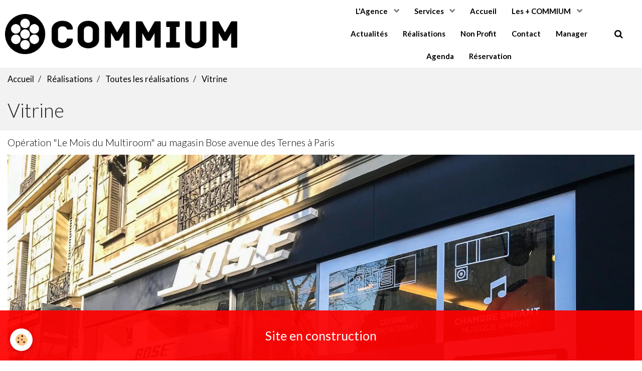

--- FILE ---
content_type: text/html; charset=UTF-8
request_url: http://www.commium-web.fr/realisations/toutes-les-realisations/vitrine.html
body_size: 27877
content:
        

<!DOCTYPE html>
<html lang="fr">
    <head>
        <title>Vitrine</title>
        <!-- blogger / bandwidth -->
<meta http-equiv="Content-Type" content="text/html; charset=utf-8">
<!--[if IE]>
<meta http-equiv="X-UA-Compatible" content="IE=edge">
<![endif]-->
<meta name="viewport" content="width=device-width, initial-scale=1, maximum-scale=1.0, user-scalable=no">
<meta name="msapplication-tap-highlight" content="no">
  <meta name="description" content="Opération &quot;Le Mois du Multiroom&quot; au magasin Bose avenue des Ternes à Paris" />
  <link rel="image_src" href="http://www.commium-web.fr/medias/album/vitrine.jpg" />
  <meta property="og:image" content="http://www.commium-web.fr/medias/album/vitrine.jpg" />
  <link rel="canonical" href="http://www.commium-web.fr/realisations/toutes-les-realisations/vitrine.html">
<meta name="google-site-verification" content="i7oY8pbKUK7CLwZEZ7pO0Ez_JpUzOkofNn8d9BVahbQ">
<meta name="generator" content="Commium (commium-web.fr)">

<link rel="icon" href="http://www.commium-web.fr/medias/site/favicon/favicon-commium-32.png">






                <meta name="apple-mobile-web-app-capable" content="yes">
        <meta name="apple-mobile-web-app-status-bar-style" content="black-translucent">

                
                                    
                
                                     
                                                                                        
            <link href="https://fonts.googleapis.com/css?family=Lato:300,400,700%7CRokkitt:300,400,700&display=swap" rel="stylesheet">
        
        <link href="https://maxcdn.bootstrapcdn.com/font-awesome/4.7.0/css/font-awesome.min.css" rel="stylesheet">
        <link href="//www.commium-web.fr/themes/combined.css?v=6_1646067834_449" rel="stylesheet">

        <!-- EMS FRAMEWORK -->
        <script src="//www.commium-web.fr/medias/static/themes/ems_framework/js/jquery.min.js"></script>
        <!-- HTML5 shim and Respond.js for IE8 support of HTML5 elements and media queries -->
        <!--[if lt IE 9]>
        <script src="//www.commium-web.fr/medias/static/themes/ems_framework/js/html5shiv.min.js"></script>
        <script src="//www.commium-web.fr/medias/static/themes/ems_framework/js/respond.min.js"></script>
        <![endif]-->

        <script src="//www.commium-web.fr/medias/static/themes/ems_framework/js/ems-framework.min.js?v=763"></script>

        <script src="http://www.commium-web.fr/themes/content.js?v=6_1646067834_449&lang=fr"></script>

            <script src="//www.commium-web.fr/medias/static/js/rgpd-cookies/jquery.rgpd-cookies.js?v=763"></script>
    <script>
                                    $(document).ready(function() {
            $.RGPDCookies({
                theme: 'ems_framework',
                site: 'www.commium-web.fr',
                privacy_policy_link: '/about/privacypolicy/',
                cookies: [{"id":null,"favicon_url":"","enabled":true,"model":"addthis","title":"AddThis","short_description":"Partage social","long_description":"Nous utilisons cet outil afin de vous proposer des liens de partage vers des plateformes tiers comme Twitter, Facebook, etc.","privacy_policy_url":"https:\/\/www.oracle.com\/legal\/privacy\/addthis-privacy-policy.html","slug":"addthis"}],
                modal_title: 'Gestion\u0020des\u0020cookies',
                modal_description: 'd\u00E9pose\u0020des\u0020cookies\u0020pour\u0020am\u00E9liorer\u0020votre\u0020exp\u00E9rience\u0020de\u0020navigation,\nmesurer\u0020l\u0027audience\u0020du\u0020site\u0020internet,\u0020afficher\u0020des\u0020publicit\u00E9s\u0020personnalis\u00E9es,\nr\u00E9aliser\u0020des\u0020campagnes\u0020cibl\u00E9es\u0020et\u0020personnaliser\u0020l\u0027interface\u0020du\u0020site.',
                privacy_policy_label: 'Consulter\u0020la\u0020politique\u0020de\u0020confidentialit\u00E9',
                check_all_label: 'Tout\u0020cocher',
                refuse_button: 'Refuser',
                settings_button: 'Param\u00E9trer',
                accept_button: 'Accepter',
                callback: function() {
                    // website google analytics case (with gtag), consent "on the fly"
                    if ('gtag' in window && typeof window.gtag === 'function') {
                        if (window.jsCookie.get('rgpd-cookie-google-analytics') === undefined
                            || window.jsCookie.get('rgpd-cookie-google-analytics') === '0') {
                            gtag('consent', 'update', {
                                'ad_storage': 'denied',
                                'analytics_storage': 'denied'
                            });
                        } else {
                            gtag('consent', 'update', {
                                'ad_storage': 'granted',
                                'analytics_storage': 'granted'
                            });
                        }
                    }
                }
            });
        });
    </script>

        
        
    <!-- Global site tag (gtag.js) -->
        <script async src="https://www.googletagmanager.com/gtag/js?id=UA-65036857-1"></script>
        <script>
        window.dataLayer = window.dataLayer || [];
        function gtag(){dataLayer.push(arguments);}

gtag('consent', 'default', {
            'ad_storage': 'denied',
            'analytics_storage': 'denied'
        });
        gtag('set', 'allow_ad_personalization_signals', false);
                gtag('js', new Date());
        gtag('config', 'UA-65036857-1');
    </script>
        <script type="application/ld+json">
    {
        "@context" : "https://schema.org/",
        "@type" : "WebSite",
        "name" : "COMMIUM",
        "url" : "http://www.commium-web.fr/"
    }
</script>
            </head>
    <body id="realisations_run_toutes-les-realisations_vitrine" class="site social-links-fixed-phone">
        

        
        <!-- HEADER -->
                                            
        <header id="header" class=" hidden-desktop">
            <div id="header-container" class="fixed">
                                <button type="button" class="btn btn-link fadeIn navbar-toggle">
                    <span class="icon-bar"></span>
                </button>
                
                                <a class="brand fadeIn hidden-desktop" href="http://www.commium-web.fr/">
                                        <img src="http://www.commium-web.fr/medias/site/logos/logo-commium-long.png" alt="commium" class="logo">
                                                            <span class="brand-titles">
                        <span class="brand-title">COMMIUM</span>
                                            </span>
                                    </a>
                
                
                                <div class="quick-access">
                    
                                                                                                                        <div class="quick-access-btn hidden-desktop" data-content="search">
                            <button type="button" class="btn btn-link">
                                <i class="fa fa-search"></i>
                            </button>
                            <div class="quick-access-tooltip">
                                <form method="get" action="http://www.commium-web.fr/search/site/" class="header-search-form">
                                    <div class="input-group">
                                        <input type="text" name="q" value="" placeholder="Votre recherche" pattern=".{3,}" required title="Seuls les mots de plus de deux caractères sont pris en compte lors de la recherche.">
                                        <div class="input-group-btn">
                                            <button type="submit" class="btn btn-primary">
                                                <i class="fa fa-search"></i>
                                            </button>
                                    	</div>
                                    </div>
                                </form>
                            </div>
                        </div>
                    
                    
                                    </div>
                
                            </div>
        </header>
        <!-- //HEADER -->

        
        
                <!-- MENU -->
        <div id="menu-wrapper" class="horizontal fixed-on-mobile" data-opening="y">
                        <nav id="menu" class="navbar">
                                <a class="brand fadeIn visible-desktop" href="http://www.commium-web.fr/" data-direction="horizontal">
                                        <img src="http://www.commium-web.fr/medias/site/logos/logo-commium-long.png" alt="commium" class="logo">
                                                            <span class="brand-titles">
                        <span class="brand-title">COMMIUM</span>
                                            </span>
                                    </a>
                
                
                                    <ul class="nav navbar-nav">
                    <li class="subnav">
                <a href="http://www.commium-web.fr/pages/l-agence/" class="subnav-toggle" data-toggle="subnav" data-animation="slide">
                                        L'Agence
                </a>
                                    <ul class="nav subnav-menu">
                                                    <li>
                                <a href="http://www.commium-web.fr/pages/l-agence/la-demarche-commium.html">
                                    La démarche COMMIUM
                                </a>
                                                            </li>
                                            </ul>
                            </li>
                    <li class="subnav">
                <a href="http://www.commium-web.fr/pages/savoir-faire/" class="subnav-toggle" data-toggle="subnav" data-animation="slide">
                                        Services
                </a>
                                    <ul class="nav subnav-menu">
                                                    <li>
                                <a href="http://www.commium-web.fr/pages/savoir-faire/identite-visuelle.html">
                                    Identité visuelle
                                </a>
                                                            </li>
                                                    <li>
                                <a href="http://www.commium-web.fr/pages/savoir-faire/web.html">
                                    Web
                                </a>
                                                            </li>
                                                    <li>
                                <a href="http://www.commium-web.fr/pages/savoir-faire/print.html">
                                    Print
                                </a>
                                                            </li>
                                                    <li>
                                <a href="http://www.commium-web.fr/pages/savoir-faire/vehicules.html">
                                    Véhicules
                                </a>
                                                            </li>
                                            </ul>
                            </li>
                    <li>
                <a href="http://www.commium-web.fr/">
                                        Accueil
                </a>
                            </li>
                    <li class="subnav">
                <a href="http://www.commium-web.fr/pages/avantages/" class="subnav-toggle" data-toggle="subnav" data-animation="slide">
                                        Les + COMMIUM
                </a>
                                    <ul class="nav subnav-menu">
                                                    <li>
                                <a href="http://www.commium-web.fr/pages/avantages/commium48.html">
                                    COMMIUM48
                                </a>
                                                            </li>
                                                    <li>
                                <a href="http://www.commium-web.fr/pages/avantages/commium-start.html">
                                    COMMIUM Start
                                </a>
                                                            </li>
                                                    <li>
                                <a href="http://www.commium-web.fr/pages/avantages/commium-terra.html">
                                    COMMIUM Terra
                                </a>
                                                            </li>
                                            </ul>
                            </li>
                    <li>
                <a href="http://www.commium-web.fr/blog/">
                                        Actualités
                </a>
                            </li>
                    <li>
                <a href="http://www.commium-web.fr/realisations/">
                                        Réalisations
                </a>
                            </li>
                    <li>
                <a href="http://www.commium-web.fr/pages/non-profit.html">
                                        Non Profit
                </a>
                            </li>
                    <li>
                <a href="http://www.commium-web.fr/pages/contact.html">
                                        Contact
                </a>
                            </li>
                    <li>
                <a href="http://manager.commium.fr/sessions/start">
                                        Manager
                </a>
                            </li>
                    <li>
                <a href="http://www.commium-web.fr/agenda">
                                        Agenda
                </a>
                            </li>
                    <li>
                <a href="http://www.commium-web.fr/reservation">
                                        Réservation
                </a>
                            </li>
            </ul>

                
                                <div class="quick-access visible-desktop">

                                        <div class="quick-access-btn" data-content="search">
                        <button type="button" class="btn btn-link">
                            <i class="fa fa-search"></i>
                        </button>
                        <div class="quick-access-tooltip">
                            <form method="get" action="http://www.commium-web.fr/search/site/" class="quick-access-form">
                                <div class="input-group">
                                    <input type="text" name="q" value="" placeholder="Votre recherche" pattern=".{3,}" required title="Seuls les mots de plus de deux caractères sont pris en compte lors de la recherche.">
                                    <div class="input-group-btn">
                                    	<button type="submit" class="btn btn-primary">
                                            <i class="fa fa-search"></i>
                                        </button>
                        			</div>
                                </div>
                            </form>
                        </div>
                    </div>
                    
                    
                                    </div>
                            </nav>
        </div>
        <!-- //MENU -->
        
        
        
        <!-- WRAPPER -->
                        <div id="wrapper">
            
            <div id="main" data-order="1" data-order-phone="1">
                                                       <ol class="breadcrumb">
                  <li>
            <a href="http://www.commium-web.fr/">Accueil</a>
        </li>
                        <li>
            <a href="http://www.commium-web.fr/realisations/">Réalisations</a>
        </li>
                        <li>
            <a href="http://www.commium-web.fr/realisations/toutes-les-realisations/">Toutes les réalisations</a>
        </li>
                        <li class="active">
            Vitrine
         </li>
            </ol>
                
                                                                    
                                
                                
                                                                                                                                                                            
                                <div class="view view-album" id="view-item" data-category="toutes-les-realisations" data-id-album="5a99861cb5e758b54c6f26f2">
    <h1 class="view-title">Vitrine</h1>
    <div id="site-module" class="site-module" data-itemid="558a64dd912fc1f82510beb2" data-siteid="558a64bbd4cec1f825103caa"></div>

            <div class="introduction clearfix">
            Opération "Le Mois du Multiroom" au magasin Bose avenue des Ternes à Paris
        </div>
    

    <p class="text-center">
        <img src="http://www.commium-web.fr/medias/album/vitrine.jpg" alt="Vitrine">
    </p>

    <ul class="category-navigation">
        <li>
                            <a href="http://www.commium-web.fr/realisations/toutes-les-realisations/flyer-le-mois-du-multiroom.html" class="btn btn-default">
                    <i class="fa fa-angle-left fa-lg"></i>
                    <img src="http://www.commium-web.fr/medias/album/flyer-le-mois-du-multiroom.jpg?fx=c_50_50" width="50" alt="">
                </a>
                    </li>

        <li>
            <a href="http://www.commium-web.fr/realisations/toutes-les-realisations/" class="btn btn-small btn-default">Retour</a>
        </li>

        <li>
                            &nbsp;
                    </li>
    </ul>

    

</div>

            </div>

                    </div>
        <!-- //WRAPPER -->

                 <!-- SOCIAL LINKS -->
                                                    <ul class="social-links-list fixed visible-phone">
        <li>
        <a href="https://twitter.com/commiumofficiel" class="bg-twitter"><i class="fa fa-twitter"></i></a>
    </li>
        <li>
        <a href="https://www.facebook.com/agencecommium/" class="bg-facebook"><i class="fa fa-facebook"></i></a>
    </li>
        <li>
        <a href="https://www.linkedin.com/company/10070909/" class="bg-linkedin"><i class="fa fa-linkedin"></i></a>
    </li>
        <li>
        <a href="https://www.instagram.com/commium/" class="bg-instagram"><i class="fa fa-instagram"></i></a>
    </li>
    </ul>
        <!-- //SOCIAL LINKS -->
        
                <!-- FOOTER -->
        <footer id="footer">
            <div class="container">
                                <div id="footer-extras" class="row">
                                        <div class="column column4" id="column-legal">
                        <ul id="legal-mentions">
            <li><a href="http://www.commium-web.fr/about/legal/">Mentions légales</a></li>
        <li><a id="cookies" href="javascript:void(0)">Gestion des cookies</a></li>
    
    
    
    
    </ul>
                    </div>
                                                                                                                                                                    <div class="column column4" id="column-social">
                        <ul class="social-links-list  hidden-phone">
        <li>
        <a href="https://twitter.com/commiumofficiel" class="bg-twitter"><i class="fa fa-twitter"></i></a>
    </li>
        <li>
        <a href="https://www.facebook.com/agencecommium/" class="bg-facebook"><i class="fa fa-facebook"></i></a>
    </li>
        <li>
        <a href="https://www.linkedin.com/company/10070909/" class="bg-linkedin"><i class="fa fa-linkedin"></i></a>
    </li>
        <li>
        <a href="https://www.instagram.com/commium/" class="bg-instagram"><i class="fa fa-instagram"></i></a>
    </li>
    </ul>
                    </div>
                                    </div>
                
                                <div id="footer-content">
                    <div id="bottom-site">
                                            <div id="rows-6023ba833ed3ee1fce5c8907" class="rows" data-total-pages="1" data-current-page="1">
                                                            
                
                        
                        
                                
                                <div class="row-container rd-1 page_1">
            	<div class="row-content">
        			                        			    <div class="row" data-role="line">

                    
                                                
                                                                        
                                                
                                                
						                                                                                    
                                        				<div data-role="cell" class="column" style="width:100%">
            					<div id="cell-5e85fc1a055fe836dbee8338" class="column-content">            							<p style="text-align: center;"><span style="font-size:16px;"><strong>COMMIUM&nbsp;&reg;&nbsp;2016&nbsp;- Tous droits r&eacute;serv&eacute;s</strong></span></p>

<table align="center" border="0" cellpadding="1" cellspacing="1" style="height:80px;width:100%;">
	<tbody>
		<tr>
			<td style="text-align: center;"><span style="font-size:10px;"><img alt="Place contact commium" height="30" src="/medias/images/place-contact-commium.png?fx=r_30_30" width="30" /></span></td>
			<td><span style="font-size:10px;">16 avenue de la Lib&eacute;ration 91130 Ris Orangis</span></td>
			<td style="text-align: center;"><span style="font-size:10px;"><img alt="Facebook commium" height="30" src="/medias/images/facebook-commium.png?fx=r_30_30" width="30" /></span></td>
			<td><span style="font-size:10px;"><a href="https://www.facebook.com/agencecommium" target="_blank">Agence COMMIUM</a></span></td>
			<td style="text-align: center;"><strong><font size="1">Nouveau Service</font></strong></td>
		</tr>
		<tr>
			<td style="text-align: center;"><span style="font-size:10px;"><img alt="Phone contact commium" height="30" src="/medias/images/phone-contact-commium.png?fx=r_30_30" width="30" /></span></td>
			<td><span style="font-size:10px;">06 72 79 07 03</span></td>
			<td style="text-align: center;"><span style="font-size:10px;"><img alt="Twitter commium" height="30" src="/medias/images/twitter-commium.png?fx=r_30_30" width="30" /></span></td>
			<td><span style="font-size:10px;"><a href="https://twitter.com/commiumofficiel" target="_blank">@CommiumOfficiel</a>&nbsp; &nbsp; </span></td>
			<td style="text-align: center;"><img alt="Logo commium 48 large" class="img-center" height="39" src="/medias/images/logo-commium-48-large.png?fx=r_124_40" width="124" /></td>
		</tr>
		<tr>
			<td style="text-align: center;"><span style="font-size:10px;"><img alt="Mail contact commium" height="30" src="/medias/images/mail-contact-commium.png?fx=r_30_30" width="30" /></span></td>
			<td><span style="font-size:10px;">contact@commium.fr</span></td>
			<td style="text-align: center;"><span style="font-size:10px;"><img alt="Instagram commium" height="30" src="/medias/images/instagram-commium.png?fx=r_30_30" width="30" /></span></td>
			<td><span style="font-size:10px;"><a href="https://www.instagram.com/commium/" target="_blank">COMMIUM</a></span></td>
			<td style="text-align: center;"><font size="1">Une s&eacute;l&eacute;ction de produits en 48h chez vous !</font></td>
		</tr>
	</tbody>
</table>

            						            					</div>
            				</div>
																		        			</div>
                            		</div>
                        	</div>
						</div>

                                        </div>
                </div>
                
                            </div>
        </footer>
        <!-- //FOOTER -->
        
        <!-- SCROLLTOP -->
        <span id="scrollToTop"><i class="fa fa-chevron-up"></i></span>

        
        
        <script src="//www.commium-web.fr/medias/static/themes/ems_framework/js/jquery.mobile.custom.min.js"></script>
        <script src="//www.commium-web.fr/medias/static/themes/ems_framework/js/jquery.zoom.min.js"></script>
        <script src="//www.commium-web.fr/medias/static/themes/ems_framework/js/masonry.pkgd.min.js"></script>
        <script src="//www.commium-web.fr/medias/static/themes/ems_framework/js/imagesloaded.pkgd.min.js"></script>
        <script src="//www.commium-web.fr/medias/static/themes/ems_framework/js/imagelightbox.min.js"></script>
        <script src="http://www.commium-web.fr/themes/custom.js"></script>
                <!-- CUSTOMIZE JS -->
        <script>
        $(document).ready(function() {
    $('.media-object').children().addClass("item-img");
    var imageHeight, wrapperHeight, overlap, nodes = document.querySelectorAll('.item-img');
    $(window).on("load resize", centerImage);
    function centerImage() {
        for (var i=0; i<nodes.length; i++) {
            container = $(nodes[i]);
            imageHeight = container.find('img').height();
            wrapperHeight = container.height();
            overlap = (wrapperHeight - imageHeight) / 2;
            container.find('img').css('margin-top', overlap);
    
} 
   
        } 
        for (var i=0; i<nodes.length; i++) {
            var el = $(nodes[i]);
            if (el.addEventListener) {
                el.addEventListener("webkitTransitionEnd", centerImage, false);
                el.addEventListener("transitionend", centerImage, false);
                el.addEventListener("oTransitionEnd", centerImage, false);
            
        }
                
            }
        
    }); 

$(document).ready(function() {
    var changeIcon = $('.navbar-toggle').children();
    $('.container').on('click', '#navbar-overlay, .navbar-toggle', function() {
        if ( $(changeIcon).hasClass('fa-bars') ) {
            $(changeIcon).addClass('fa-times').removeClass('fa-bars');
            
        }
        else {
            $(changeIcon).addClass('fa-bars');
            
        };
        
    });
    
});

$(document).ready(function(){
    $('.instagram-grid').find("a").append('<span class="media-overlay"><i class="fa fa-search fa-2x"></i></span>');
    
})
$(document).ready(function(){
    $(window).on('scroll', function () {
    
    var elmt   = $('.from-left, .from-right');
    var topImg = $('.from-left, .from-right').offset().top;
    var scroll = $(window).scrollTop();
    
        $(elmt).each(function() {
            
            var topImg = $(this).offset().top - 300;
            
                if ( topImg < scroll ) {
                
                $(this).css("transform", "translate(0,0)");
                $(this).css("opacity", "1");
                
                };
        });
    });
});
        </script>
                    

 


	<div style="position:fixed!important;width:100%!important;bottom:0!important;padding:1.5em 0!important;text-align:center!important;z-index:2147483647!important;background:rgba(255, 0, 0, 0.93)!important;color:#fff!important;font-size:25px!important;line-height:1!important;">Site en construction</div>



    </body>
</html>
